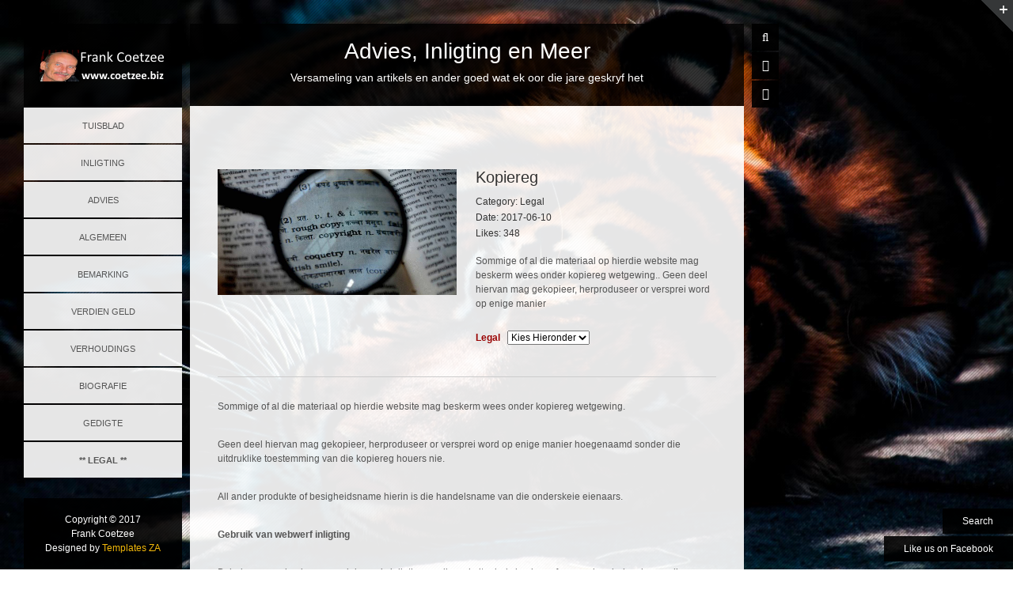

--- FILE ---
content_type: text/html; charset=UTF-8
request_url: https://coetzee.biz/information/650/kopiereg
body_size: 31286
content:
<!DOCTYPE html>
<html lang="en">

<head>
    <meta charset="utf-8">  
	<meta name="viewport" content="width=device-width,initial-scale=1.0,maximum-scale=1" />    
<title>Frank Coetzee - Kopiereg</title>
<meta property="og:title" content="Frank Coetzee">
<meta property="og:type" content="website">
<meta property="og:url" content="https://coetzee.biz/information/650/kopiereg">
<meta name="author" content="Frank Coetzee">
<meta property="og:image" content="https://www.coetzee.biz/images/articles/copyright.jpg"/>
<meta property="og:site_name" content="Frank Coetzee - Kopiereg">
<meta property="og:description" content="Sommige of al die materiaal op hierdie website mag beskerm wees onder kopiereg wetgewing.. 

Geen deel hiervan mag gekopieer, herproduseer or versprei word op enige manier">
<meta name="description" content="Sommige of al die materiaal op hierdie website mag beskerm wees onder kopiereg wetgewing.. 

Geen deel hiervan mag gekopieer, herproduseer or versprei word op enige manier">

        
	<!-- 1140px Grid styles for IE -->
	<!--[if lte IE 9]><link rel="stylesheet" href="https://www.coetzee.biz/css/ie.css" type="text/css" media="screen" /><![endif]-->

    <link rel="shortcut icon" href="https://www.coetzee.biz/images/favicon.png">
    <link rel="stylesheet" href="https://www.coetzee.biz/css/style-Black.css">
    <link rel="stylesheet" href="https://www.coetzee.biz/css/main-Black.css">
    <link rel="stylesheet" href="https://www.coetzee.biz/css/bg-White.css">
    <link rel="stylesheet" href="https://www.coetzee.biz/css/font-awesome.css">
    <link rel="stylesheet" href="https://www.coetzee.biz/css/isotope.css">
    <link rel="stylesheet" href="https://www.coetzee.biz/layerslider/css/layerslider.css">
    <link rel="stylesheet" href="https://www.coetzee.biz/js/prettyPhoto/css/prettyPhoto.css">

    <script src="https://www.coetzee.biz/js/jquery-1.8.3.min.js"></script>
    <script src="https://www.coetzee.biz/js/modernizr-2.6.1.min.js"></script>
    <script src="https://www.coetzee.biz/js/conditional.js"></script>
    <script src="https://www.coetzee.biz/js/prettyPhoto/js/jquery.prettyPhoto.js"></script>
    <script src="https://www.coetzee.biz/js/jquery.isotope.min.js"></script>
    <script src="https://www.coetzee.biz/js/script.js"></script>
    
    <!-- begin image-hover script-->
    <script src="https://www.coetzee.biz/js/jquery-hover-effect.js"></script>
	<script type="text/javascript">
		//Image Hover
		jQuery(document).ready(function(){
		jQuery(function() {
			jQuery('ul.da-thumbs > li').hoverdir();
		});
		});
    </script>
    <!-- end image-hover script-->
    
    <!-- begin menu scrollTo script-->
    <script src="https://www.coetzee.biz/js/jquery.scrollTo-min.js"></script>
    <script type="text/javascript">
    $(document).ready(function(){
        /* This code is executed after the DOM has been completely loaded */
        
        $('a#logo, #nav li a, a.back_to_top, a.scroll_btn').click(function(e){
                                              
            // If a link has been clicked, scroll the page to the link's hash target:
            
            $.scrollTo(this.hash || 0, 1100, { axis:'y',easing:'easeInOutExpo'});
			
            e.preventDefault();
        });
    
    });
    </script>
	<!-- end menu scrollTo script-->
    
    <!-- begin menu color script-->
    <script src="https://www.coetzee.biz/js/jquery.nav.js"></script>
	<script>
	$(document).ready(function() {
		$('#nav').onePageNav({
		filter: ':not(.external)',
		scrollThreshold: 0.25
		});
	});
	</script>
    <!-- begin menu color script-->
    
    <!-- begin responsive menu script-->
    <script src="https://www.coetzee.biz/js/tinynav.min.js"></script>
    <script>
		$(function () {
	
		  // TinyNav.js 2
		  $('#nav').tinyNav({
			header: '-- Navigation --' // Writing any title with this option triggers the header
		  });
	
		});
	  </script>
    <!-- end responsive menu script-->
    
    <!-- end scripts-->
    
    <!-- begin background slideshow script-->
    <script src="https://www.coetzee.biz/js/jquery.vegas.js"></script>
    <script>
	$( function() {
			$.vegas('slideshow', {
				backgrounds:[
					{ src:'https://www.coetzee.biz/images/1956811.jpg', fade:2500 },
					{ src:'https://www.coetzee.biz/images/7257703.jpg', fade:2500 },
					{ src:'https://www.coetzee.biz/images/6987549.jpg', fade:2500 }
				],
				loading:false
			})
		});
    </script>
	<!-- end background slideshow script-->
    

<script type="text/javascript">
function gotopage(selval){
var value = selval.options[selval.selectedIndex].value;
window.location.href=value;
}
</script>
</head>

<body>

    <style type="text/css" media="screen">

        .ls-layer,
        .ls-layer * {
            font-family: 'open_sansregular', Arial, Helvetica, sans-serif;
        }
        
        p.l1-s1 {
			padding: 0;
            font-size: 32px;
			line-height:100%;
			color:#eee;
			width:680px;
			text-align:center;
        }
        
        p.l1-s1 span.slider_bold_text {
            font-family: 'open_sanssemibold', Arial, Helvetica, sans-serif;
        }
        
        p.l2-s1 {
			padding: 0;
            font-size: 24px;
			line-height:100%;
			color:#eee;
			width:680px;
			text-align:center;
        }
        
        p.l2-s1 span.slider_italic_text {
            font-family: 'open_sansitalic', Arial, Helvetica, sans-serif;
			color: #F3B90B;
        }
		
        p.l2-s3 {
			padding: 0;
            font-size: 24px;
			line-height:100%;
			color:#eee;
			width:680px;
			text-align:center;
        }
        
.boxx{
  height:45px;
  width:200px;
    font-size: 11px;
	font-family: 'open_sansregular', Arial, Helvetica, sans-serif;
    text-transform: uppercase;
  display:flex;
  align-items: center;
  justify-content:center;
	margin-bottom:2px;
}



/* Web Search */
.results_web {
font-family: Arial, Tahoma, Verdana, sans-serif;
width: 600px;
float: left;
}
.result_c {
width: 100%;
padding: 0 0 15px 0;
float: left;
}
.results_title h3 {
font-size: 110%;
margin: 0;
font-weight: 200;
}
.results_title a {
color: #0044CC;
}
.results_title a:visited {
color: #0044CC;
}
.results_url {
margin-top: 2px;
color: #388222;
}
.results_description {
margin-top: 2px;
word-wrap: break-word;
}
.results_more {
padding-left: 14px;
font-size: 80%;
margin-top: 3px;
}
.results_more a {
color: #aaa;
text-decoration: none;
}
.results_more a:hover {
color: #000;
}

  </style>
    </style>
	
    <!--begin dotted_bg -->
	<div id="dotted_bg"></div>
    <!--end dotted_bg -->
	
    <!--begin container -->
    <div id="container">
        
        <!--begin header_wrapper -->
        <header id="header_wrapper">
            
            <!--begin header -->    
            <div id="header">
                
                <!--begin row -->
                <div class="row">
                    
                    <!--begin twelvecol -->
                    <div class="twelvecol">  
                    
                        <!--begin logo -->            
                        <a href="https://www.coetzee.biz/#home" id="logo"><img src="https://www.coetzee.biz/images/logo/logo.png" alt="Frank Coetzee"></a>
                        <!--end logo -->
                        
                        <!--begin nav -->
<div class="boxx">
                            <a href="https://www.coetzee.biz/index.php">Tuisblad</a>
 </div>       
<div class="boxx"> <a href="https://www.coetzee.biz/information/index.php?cid=1">Inligting</a> </div>     
<div class="boxx"> <a href="https://www.coetzee.biz/information/index.php?cid=3">Advies</a> </div>     
<div class="boxx"> <a href="https://www.coetzee.biz/information/index.php?cid=11">Algemeen</a> </div>     
<div class="boxx"> <a href="https://www.coetzee.biz/information/index.php?cid=9">Bemarking</a> </div>     
<div class="boxx"> <a href="https://www.coetzee.biz/information/index.php?cid=8">Verdien Geld</a> </div>     
<div class="boxx"> <a href="https://www.coetzee.biz/information/index.php?cid=7">Verhoudings</a> </div>     
<div class="boxx"> <a href="https://www.coetzee.biz/information/index.php?cid=10">Biografie</a> </div>     
<div class="boxx"> <a href="https://www.coetzee.biz/information/index.php?cid=12">Gedigte</a> </div>     
<div class="boxx"> <a href="https://www.coetzee.biz/information/index.php?cid=2"><b>** Legal **</b></a> </div>     


               
                                      

          
                    </div>
                    <!--end twelvecol -->
                
                </div>
                <!--end row -->
                    
            </div>
            <!--end header -->
            
        </header>
        <!--end header_wrapper -->
        
        <!--begin social icons -->    	
        <ul class="social_icons">
            <li><a href="https://www.coetzee.biz/search.php"><i class="icon-search"></i></a></li>
            <li><a href="https://www.facebook.com/sainternet.news/" target="_blank"><i class="icon-facebook"></i></a></li>
            <li><a href="https://twitter.com/FrankCoetzee2" target="_blank"><i class="icon-twitter"></i></a></li>
        </ul>
        <!--end social icons -->
        
        <!--begin main -->
        <div id="main" role="main">
            
            <!--begin services section -->
            <section id="home">
                
                <!--begin intro -->
            	<div class="intro">
                    <h2 class="title">Advies, Inligting en Meer</h2>
                    <h3 class="subtitle">Versameling van artikels en ander goed wat ek oor die jare geskryf het</h3>
                </div>
                <!--end intro -->
                
               
                <!--begin about_box -->
            	<div class="about_box">
                	
                    <!--begin row -->
                    <div class="row">
                        
                        <!--begin twelvecol -->
                        <div class="twelvecol">




                                   
                    <div class="work_box">
                        <div class="row">
                            <div class="twelvecol">
                                <div class="sixcol">
                                    <div class="view view-first">
                                        <a href="https://www.coetzee.biz/images/articles/copyright.jpg" class="prettyPhoto[gallery1]">
                                            <img src="https://www.coetzee.biz/images/articles/copyright.jpg" alt="" class="portfolio_img_bottom_margin">
                                            <span class="mask">
                                                <span class="zoom"></span>
                                            </span>
                                        </a>
                                    </div>
                                </div>
                                <div class="sixcol last">
                                    <h2><a href="https://coetzee.biz/information/650/kopiereg">Kopiereg</a></h2>
                                    <h3>Category: Legal</h3>
                                    <h3>Date: 2017-06-10</h3>
                                    <h3>Likes: 348</h3>
                                    <p>Sommige of al die materiaal op hierdie website mag beskerm wees onder kopiereg wetgewing.. 

Geen deel hiervan mag gekopieer, herproduseer or versprei word op enige manier</p>
 
<font color="#990000"><b>Legal</b></font> &nbsp; <select onchange="gotopage(this)">
                <option value="">Kies Hieronder</option>
                <option value="https://www.coetzee.biz/information/650/kopiereg">Kopiereg</option>
</select>
                              </div>
                            </div>
                        </div>
                    </div>
                             
<br /><br />

<p>Sommige of al die materiaal op hierdie website mag beskerm wees onder kopiereg wetgewing.</p>

<p>Geen deel hiervan mag gekopieer, herproduseer or versprei word op enige manier hoegenaamd sonder die uitdruklike toestemming van die kopiereg houers nie.</p>

<p>All ander produkte of besigheidsname hierin is die handelsname van die onderskeie eienaars.</p>

<p><strong>Gebruik van webwerf inligting</strong></p>

<p>Behalwe as andersins aangedui mag jy inligting op die website druk, kopieer of versprei onderhewig aan die volgende terme en voorwaardes.</p>

<p>1. Die inligting mag uitsluitlik gebruik word vir inligting, persoonlike en nie-kommersiele doeleindes.</p>

<p>2. Enige kopy van die inligting of gedeelte daarvan moet die toepaslike kopiereg nota insluit.</p>

<p>3. Die inligting mag nie verander word op enige manier nie en;</p>

<p>4. &#39;n Skakel na die oorspronklike inligting op hierdie webwerf moet onder aan sodanige inligting vertoon word.<br />
<br />
<strong>Alle regte voorbehou</strong></p>


<p align="right">
<a class="fb-xfbml-parse-ignore" target="_blank" href="https://www.facebook.com/sharer/sharer.php?u=http%3A%2F%2Fwww.coetzee.biz%2Finformation%2F650%2Fkopiereg&amp;src=sdkpreparse"><img border="0" src="https://www.saweb.info/images/share.png"></a>


</p>


<br /><br />

<h3 align="center"><u><b>Legal Kategorie</b></u></h3><div class="result_c"><div class="results_title"><h3><a href="https://www.coetzee.biz/information/64/n-storie-met-n-vriendelike-versoek">n Storie met 'n vriendelike versoek</a></h3></div><div class="results_url">https://www.coetzee.biz/information/64/n-storie-met-n-vriendelike-versoek</div><div class="results_description">Jare gelede het &#39;n boer &#39;n plaas gehad wat deur geweldige stormwinde geteister was en het voortdurend gesukkel om betroubare werkers te kry.. 

Toe &#39;n skraal,</div></div><div class="result_c"><div class="results_title"><h3><a href="https://www.coetzee.biz/information/63/lees-hierdie-asseblief">Belangrik - Lees Hierdie Asseblief</a></h3></div><div class="results_url">https://www.coetzee.biz/information/63/lees-hierdie-asseblief</div><div class="results_description">Die inligting op hierdie webblad is so bietjie deurmekaar want ek het na 10 jaar eers die afgelope week begin om hierdie Afrikaanse webwerf op te stel vir web berging. (Bied al</div></div><div class="result_c"><div class="results_title"><h3><a href="https://www.coetzee.biz/information/66/belangrik---deel-2">Belangrik - Deel 2</a></h3></div><div class="results_url">https://www.coetzee.biz/information/66/belangrik---deel-2</div><div class="results_description">As jy so paar artikels wat ek geskryf het gelees het, is dit moontlik dat jy sal dink dis interesant, leersaam en of motiverend en moontlik positief teenoor my voel.. 

Maar</div></div><div class="result_c"><div class="results_title"><h3><a href="https://www.coetzee.biz/information/643/basiese-vrae-em-antwoorde">Basiese Vrae em Antwoorde</a></h3></div><div class="results_url">https://www.coetzee.biz/information/643/basiese-vrae-em-antwoorde</div><div class="results_description">Wat is web berging? (Web Hosting). 

Die internet bestaan uit &#39;n netwerk van rekenaars wat deur netwerke aan aanmekaar verbind is soos &#39;n spinnekopweb vandaar die</div></div><div class="result_c"><div class="results_title"><h3><a href="https://www.coetzee.biz/information/650/kopiereg">Kopiereg</a></h3></div><div class="results_url">https://www.coetzee.biz/information/650/kopiereg</div><div class="results_description">Sommige of al die materiaal op hierdie website mag beskerm wees onder kopiereg wetgewing.. 

Geen deel hiervan mag gekopieer, herproduseer or versprei word op enige manier</div></div><div class="result_c"><div class="results_title"><h3><a href="https://www.coetzee.biz/information/40/doen-om-te-verstaan">Doen Om Te Verstaan</a></h3></div><div class="results_url">https://www.coetzee.biz/information/40/doen-om-te-verstaan</div><div class="results_description">
(Vir mense wat my versoek dat ek epos stuur of per inbox vra &quot;Vertel my meer&quot; het ek die volgende getik. Let ook asseblief daarop dat die aangehegte gesegde my</div></div><div class="result_c"><div class="results_title"><h3><a href="https://www.coetzee.biz/information/51/n-les-van-n-baba"> N Les Van  N Baba</a></h3></div><div class="results_url">https://www.coetzee.biz/information/51/n-les-van-n-baba</div><div class="results_description">Het jy al &#39;n baba of klein kind gesien wat iets wat buite bereik is wil h&ecirc;?. 

&#39;n Babatjie wie se hele aandag op &#39;n voorwerp naby hom is, jy op sy gesig</div></div><div class="result_c"><div class="results_title"><h3><a href="https://www.coetzee.biz/information/65/die-werksfonteintjie">Die werksfonteintjie</a></h3></div><div class="results_url">https://www.coetzee.biz/information/65/die-werksfonteintjie</div><div class="results_description">Op &#39;n draai in die pad kom &#39;n mens skielik op hom af. &#39;n Verrimpelde grysbaard wat langs die pad onder &#39;n koelteboom sit en groente verkoop. &#39;n Skrille kontras</div></div><div class="result_c"><div class="results_title"><h3><a href="https://www.coetzee.biz/information/38/as-tyd-geld-was">As Tyd Geld Was</a></h3></div><div class="results_url">https://www.coetzee.biz/information/38/as-tyd-geld-was</div><div class="results_description">Om te illustreer hoe waardevol tyd is, kom ons kyk hoe dit sou lyk as tyd geld was.. 

Vir berekenings het ek &#39;n skamele R10 per uur gevat en uitgewerk oor &#39;n</div></div><div class="result_c"><div class="results_title"><h3><a href="https://www.coetzee.biz/information/45/die-verskil-tussen-wen-of-verloor">Die Verskil Tussen Wen Of Verloor</a></h3></div><div class="results_url">https://www.coetzee.biz/information/45/die-verskil-tussen-wen-of-verloor</div><div class="results_description">As ons na baie van die mense kyk wat hulle self opgewerk het en nou skatryk is, dan is ek seker dat meeste van hulle in &#39;n stadium van hulle lewe feitlik net gewerk en gewerk</div></div><div class="result_c"><div class="results_title"><h3><a href="https://www.coetzee.biz/information/62/geleenthede-vir-afrika">Geleenthede vir Afrika</a></h3></div><div class="results_url">https://www.coetzee.biz/information/62/geleenthede-vir-afrika</div><div class="results_description">Ondanks die ontsaglike hoeveelheid water wat elke dag gebruik word is die hoeveelheid water op aarde nog presies dieselfde na miljoene jare en is droogte maar net omdat water</div></div><div class="result_c"><div class="results_title"><h3><a href="https://www.coetzee.biz/information/54/webwerf-koste-in-perspektief">Webwerf Koste in Perspektief</a></h3></div><div class="results_url">https://www.coetzee.biz/information/54/webwerf-koste-in-perspektief</div><div class="results_description">Daar is heelwat faktore wat &#39;n invloed het maar &#39;n paar word hieronder verduidelik om jou &#39;n idee te gee oor hoekom ons &#39;n webwerf kan aanbied teen R19 pm terwyl</div></div><div class="result_c"><div class="results_title"><h3><a href="https://www.coetzee.biz/information/55/gratis-webwerf-en-epos-beteken-twyfel">Gratis webwerf en epos beteken twyfel</a></h3></div><div class="results_url">https://www.coetzee.biz/information/55/gratis-webwerf-en-epos-beteken-twyfel</div><div class="results_description">&#39;n Gratis webwerf en epos beteken twyfel en verlore kliente.. 

- Gratis epos word gewoonlik altyd deur scammers en skelms gebruik en word dikwels heeltemal op baie</div></div><div class="result_c"><div class="results_title"><h3><a href="https://www.coetzee.biz/information/33/scams-en-sulke-dinge">Scams En Sulke Dinge</a></h3></div><div class="results_url">https://www.coetzee.biz/information/33/scams-en-sulke-dinge</div><div class="results_description">Snaaks genoeg kan ek selfs na jare se ondervinding en baie geld wat ek al verloor het, nie werklik &lsquo;n &ldquo;scam&rdquo; as sodanig beskryf nie.. 

Ek sal wel na die</div></div><div class="result_c"><div class="results_title"><h3><a href="https://www.coetzee.biz/information/69/faceboek-advies">Faceboek Advies</a></h3></div><div class="results_url">https://www.coetzee.biz/information/69/faceboek-advies</div><div class="results_description">Leesbaarder Faceboek Boodskappe. 

As jy meer as een sin op Faceboek wil pos:. 


	Maak notepad oop
	Tik die boodskap
	Sinne op aparte lyn
	Copy en paste</div></div><div class="result_c"><div class="results_title"><h3><a href="https://www.coetzee.biz/information/44/dowe-persoon-werk-al-10-jaar-aanlyn">Dowe Persoon Werk Al 10 Jaar Aanlyn</a></h3></div><div class="results_url">https://www.coetzee.biz/information/44/dowe-persoon-werk-al-10-jaar-aanlyn</div><div class="results_description">Sulke mense staar hulle blind teen geopende deure asgevolg van hulle eie twyfel, ongeloof en gebrek aan vertroue in</div></div><div class="result_c"><div class="results_title"><h3><a href="https://www.coetzee.biz/information/262/giftige-verhoudings-in-perspektief">Giftige Verhoudings In Perspektief</a></h3></div><div class="results_url">https://www.coetzee.biz/information/262/giftige-verhoudings-in-perspektief</div><div class="results_description">Oor die algemeen beskou mense emosionele, geestelike en sielkundige aftakeling en mishandeling as 
 giftige en ongesonde ver</div></div><div class="result_c"><div class="results_title"><h3><a href="https://www.coetzee.biz/information/261/kenmerke-van-n-psigopaat">Kenmerke Van N Psigopaat</a></h3></div><div class="results_url">https://www.coetzee.biz/information/261/kenmerke-van-n-psigopaat</div><div class="results_description">“Hulle verstaan nie die impak van die leed wat hulle ander aandoen nie en gee ook nie om nie.”Het oor die algemeen ’n gemi</div></div><div class="result_c"><div class="results_title"><h3><a href="https://www.coetzee.biz/information/225/psigopate-in-die-samelewing">Psigopate In Die Samelewing</a></h3></div><div class="results_url">https://www.coetzee.biz/information/225/psigopate-in-die-samelewing</div><div class="results_description">Volgens navorsing is omtrent 3% tot 4% van die bevolking psigopate maar die artikel is nie om iemand as 
 psigopaat te klass</div></div><div class="result_c"><div class="results_title"><h3><a href="https://www.coetzee.biz/information/106/wat-is-die-waarheid-en-werklikheid">Wat Is Die Waarheid En Werklikheid</a></h3></div><div class="results_url">https://www.coetzee.biz/information/106/wat-is-die-waarheid-en-werklikheid</div><div class="results_description">
 Sielkundige luister eendag na 
 paartjie wat te kere gaan oor hulle vakansie en nadat elkeen sy kans gekry het om stoo</div></div><div class="result_c"><div class="results_title"><h3><a href="https://www.coetzee.biz/information/110/mishandeling">Mishandeling</a></h3></div><div class="results_url">https://www.coetzee.biz/information/110/mishandeling</div><div class="results_description">Mishandeling vind plaas as die oortreder mag oor die slagoffer uitoefen op so ‘n wyse dat die verhouding, veiligheid en vryhei</div></div><div class="result_c"><div class="results_title"><h3><a href="https://www.coetzee.biz/information/113/misdaad-onder-liefde-se-vaandel">Misdaad Onder Liefde Se Vaandel</a></h3></div><div class="results_url">https://www.coetzee.biz/information/113/misdaad-onder-liefde-se-vaandel</div><div class="results_description">Advokaat Barbie, oftewel Cézanne Visser (31), het glo oornag in haar verhouding met Dirk Prinsloo van ‘n maagd na ‘n slet v</div></div><div class="result_c"><div class="results_title"><h3><a href="https://www.coetzee.biz/information/206/die-behoefte-aan-liefde">Die Behoefte Aan Liefde</a></h3></div><div class="results_url">https://www.coetzee.biz/information/206/die-behoefte-aan-liefde</div><div class="results_description">Soos aangehegte prent word babas gebore met die behoefte aan liefde en ontgroei dit nooit.Dit in 
 neutedop, is die kern</div></div><div class="result_c"><div class="results_title"><h3><a href="https://www.coetzee.biz/information/200/die-klein-jakkalsies">Die Klein Jakkalsies</a></h3></div><div class="results_url">https://www.coetzee.biz/information/200/die-klein-jakkalsies</div><div class="results_description">Ons almal ken die gesegde "Dit is die klein jakkalsies wat die wingerd verniel" maar hoeveel van ons dink regtig daaroor?Dit i</div></div><div class="result_c"><div class="results_title"><h3><a href="https://www.coetzee.biz/information/203/die-wonder-van-keuse">Die Wonder Van Keuse</a></h3></div><div class="results_url">https://www.coetzee.biz/information/203/die-wonder-van-keuse</div><div class="results_description">Die waarheid van die lewe is dat ALLES uit teenoorgesteldes bestaan. God teenoor duiwel, lig teenoor donkerte,</div></div><div class="result_c"><div class="results_title"><h3><a href="https://www.coetzee.biz/information/201/liefde---vriend-of-vyand">Liefde - Vriend Of Vyand</a></h3></div><div class="results_url">https://www.coetzee.biz/information/201/liefde---vriend-of-vyand</div><div class="results_description">Wat min mense besef is dat, soos ek in "Die wonder van keuse - 14 Oktober" geskryf het, bestaan alles nie net uit teenoorgeste</div></div><div class="result_c"><div class="results_title"><h3><a href="https://www.coetzee.biz/information/204/kommunikasie-in-verhoudings">Kommunikasie In Verhoudings</a></h3></div><div class="results_url">https://www.coetzee.biz/information/204/kommunikasie-in-verhoudings</div><div class="results_description">Onthou ek is DOOF en kommunikasie is 
 dowe persoon se "gestremdheid" en ELKEEN van julle behoort dus baie beter te kommun</div></div><div class="result_c"><div class="results_title"><h3><a href="https://www.coetzee.biz/information/49/geloof-hoop-en-liefde">Geloof  Hoop En Liefde</a></h3></div><div class="results_url">https://www.coetzee.biz/information/49/geloof-hoop-en-liefde</div><div class="results_description">Ons is God se dienaars, deur ons dade van geloof, hoop en liefde, en God is NIE ons dienaar, deur ons gebede uit geloof, hoop of</div></div><div class="result_c"><div class="results_title"><h3><a href="https://www.coetzee.biz/information/207/kinders-dissipline-en-liefde">Kinders  Dissipline En Liefde</a></h3></div><div class="results_url">https://www.coetzee.biz/information/207/kinders-dissipline-en-liefde</div><div class="results_description">Iets wat seker ons almal gesien het is kinders wat baie beslis so bietjie (uhhhmnnm, sommige bietjie baie) dissipline nodig het </div></div><div class="result_c"><div class="results_title"><h3><a href="https://www.coetzee.biz/information/208/god-en-die-huwelik">God En Die Huwelik</a></h3></div><div class="results_url">https://www.coetzee.biz/information/208/god-en-die-huwelik</div><div class="results_description">Ek gaan waarskynlik heelwat teenstrydige reaksies uitlok hiermee maar dit is MY siening en enigeen is vry om daarmee saam te ste</div></div>



                            
                    	</div>
                        <!--end twelvecol -->
                        
                    </div>
                    <!--end row -->
                    
                    
                </div>
                <!--end about_box -->

                
            </section>
    		<!--end home section -->
            


            
            <!--begin contact_icons -->
            <div id="contact_icons">
                
                <!--begin row -->
                <div class="row">
                    
                    <!--begin twelvecol -->
                    <div class="twelvecol">  
                        
                    <!--begin contact_icons -->
                    <ul class="contact_icons">
                        <li>
                             <i class="icon-tablet"></i>&nbsp; 0814599255                        </li>
                        <li>
                            <a href="mailto:frank@coetzee.biz">
                                <i class="icon-envelope"></i>&nbsp; frank@coetzee.biz                            </a>
                        </li>
                        <li>
                            <a href="https://www.facebook.com/sainternet.news/" target="_blank">
                                <i class="icon-facebook"></i>&nbsp; Facebook
                            </a>
                        </li>
                    </ul>
                    <!--end contact_icons -->
                    
                    </div>
                    <!--end twelvecol -->
                    
                </div>
                <!--end row -->
                
            </div>
            <!--end contact_icons -->
         
        </div>
        <!--end main -->
    
        <!--begin footer -->
        <div id="footer">
            <p>Copyright © 2017<br /> Frank Coetzee<br> Designed by <a href="https://www.templates.za.bz" class="designer">Templates ZA</a></p>
        </div>
        <!--end footer -->
          
    </div>
    <!--! end of #container -->
    
    <!--begin drop-down panel -->
    <div id="drop_down">
		<div class="container text-center">
			<i class="icon-star"></i> <p><a href="https://online-billing.co.za/cart.php?a=add&amp;pid=604" target="_blank">KLIEK HIER VIR SPESIALE AANBOD</a> <strong>- Jy kan ook &#39;n website soos hierdie gratis kry</strong></p>
		</div>	
    </div>
    <a href="#" class="close_drop_down"></a>
    <!--end drop-down panel -->
    
    <!--begin facebook and buy section -->
    <a class="buy" href="https://www.coetzee.biz/search.php"><span>Search</span></a>
    <a class="facebook" href="https://www.facebook.com/sainternet.news/" target="_blank">Like us on <span>Facebook</span></a>
    <!--begin facebook and buy section -->
    
    <!--begin layerslider script -->
	<script src="https://www.coetzee.biz/js/jquery-easing-1.3.js" type="text/javascript"></script>
	<script src="https://www.coetzee.biz/layerslider/js/layerslider.kreaturamedia.jquery.js" type="text/javascript"></script>
    <script type="text/javascript">
        $(document).ready(function(){
            $('#layerslider').layerSlider({
                skinsPath : 'layerslider/skins/',
                skin : 'fullwidth',
                thumbnailNavigation : 'hover',
                hoverPrevNext : false,
                responsive : false,
                responsiveUnder : 940,
                sublayerContainer : 900
            });
        });		
    </script>
    <!--end layerslider script -->
    
    <!--begin placeholder script -->
    <script src="https://www.coetzee.biz/js/jquery.placeholder.js" type="text/javascript"></script>
    <script>
		$(function(){
			$.placeholder.shim();
		});
	</script>
    <!--end placeholder script -->
    
</body>
</html>


--- FILE ---
content_type: text/css
request_url: https://www.coetzee.biz/css/style-Black.css
body_size: 34247
content:
/*Theme Name: Brightness - One Page TemplateTheme URI: http://webdesignpro09.info/?theme=brightnessAuthor: BogdanAuthor URI: http://themeforest.net/user/bogdan_09Version: 1.2*//* =======================================================   Reset   ======================================================= */   html, body, div, span, applet, object, iframe, h1, h2, h3, h4, h5, h6, p, blockquote, pre, a, abbr, acronym, address, big, cite, code, del, dfn, em, font, img, ins, kbd, q, s, samp, small, strike, strong, sub, sup, tt, var, b, u, i, center, dl, dt, dd, ol, ul, li, fieldset, form, label, legend, table, caption, tbody, tfoot, thead, tr, th, td {	margin: 0; padding: 0; border: 0; outline: 0; font-size: 100%; vertical-align: baseline; background: transparent; }	article, aside, details, figcaption, figure, footer, header, hgroup, nav, section { display: block; }audio, canvas, video { display: inline-block; *display: inline; *zoom: 1; }audio:not([controls]) { display: none; }[hidden] { display: none; }html { font-size: 100%; -webkit-text-size-adjust: 100%; -ms-text-size-adjust: 100%; }html, button, input, select, textarea { font-family: 'open_sansregular', Arial, Helvetica, sans-serif;}body { margin: 0; }a { color: #555; }a:visited { color: #555; }a:hover { color: #333; }a:hover, a:active. a:focus { outline: 0; }abbr[title] { border-bottom: 1px dotted; }b, strong { font-weight: bold; }blockquote { margin: 1em 40px; }dfn { font-style: italic; }hr { display: block; height: 1px; border: 0; border-top: 1px solid #cccccc; margin: 1em 0; padding: 0; }ins { background: #ffff99; color: #000000; text-decoration: none; }mark { background: #ffff00; color: #000000; }pre, code, kbd, samp { font-family: monospace, serif; _font-family: 'courier new', monospace; font-size: 1em; }pre { white-space: pre; white-space: pre-wrap; word-wrap: break-word; }q { quotes: none; }q:before, q:after { content: ""; content: none; }small { font-size: 85%; }.text_color{ color:#f3b90b;}sub, sup { font-size: 75%; line-height: 0; position: relative; vertical-align: baseline; }sup { top: -0.5em; }sub { bottom: -0.25em; }/* ul, ol { margin: 1em 0; padding: 0 0 0 40px; }   dd { margin: 0 0 0 40px; }*/nav ul, nav ol { list-style: none; list-style-image: none; margin: 0; padding: 0; }img { border: 0; -ms-interpolation-mode: bicubic; }svg:not(:root) { overflow: hidden; }figure { margin: 0; }form { margin: 0; }fieldset { border: 0; margin: 0; padding: 0; }label { cursor: pointer; }legend { border: 0; *margin-left: -7px; padding: 0; white-space: normal; }button, input, select, textarea { font-size: 100%; margin: 0; vertical-align: baseline; *vertical-align: middle; }button, input { line-height: normal; }button, input[type="button"], input[type="reset"], input[type="submit"] { cursor: pointer; -webkit-appearance: button; *overflow: visible; }button[disabled], input[disabled] { cursor: default; }input[type="checkbox"], input[type="radio"] { box-sizing: border-box; padding: 0; *width: 13px; *height: 13px; }input[type="search"] { -webkit-appearance: textfield; -moz-box-sizing: content-box; -webkit-box-sizing: content-box; box-sizing: content-box; }input[type="search"]::-webkit-search-decoration, input[type="search"]::-webkit-search-cancel-button { -webkit-appearance: none; }button::-moz-focus-inner, input::-moz-focus-inner { border: 0; padding: 0; }textarea { overflow: auto; vertical-align: top; resize: vertical;}input:valid, textarea:valid {  }input:invalid, textarea:invalid { background-color: #f0dddd; }table { border-collapse: collapse; border-spacing: 0; }td { vertical-align: top; }.chromeframe { margin: 0.2em 0; background: #ccc; color: black; padding: 0.2em 0; }/* =======================================================   Primary Styles   ======================================================= */img,object,video,embed { max-width: 100%; }img { height: auto; vertical-align: middle;}.bold {	font-weight: bold; }.italic { font-style: italic; }.alignright { float: right; }.alignleft { float: left; }.aligncenter { margin-left: auto; margin-right: auto; }.clearBoth { clear: both; display: block; font-size: 0; height: 0; line-height: 0; overflow: hidden; visibility: hidden; width: 100%; vertical-align: super; }th, thead td { font-weight: bold; }em, dfn, cite { font-style: italic; }del { color: #cccccc; text-decoration: line-through; }dfn, ins { border-bottom: 1px solid #E8E8E8; }abbr, acronym { text-transform: uppercase; letter-spacing: .1em; }a abbr, a acronym { border: none; }abbr[title], acronym[title], dfn[title] { border-bottom: 1px dotted #E8E8E8; cursor: help; }a { text-decoration: none; }address,caption,cite,code,dfn,h1,h2,h3,h4,h5,h6,th,var { font-style: normal; font-weight: normal; }caption,th { text-align: left; }ol, ul { list-style: none; }body { position: inherit /* conflict prettyphoto and dynamic to top plugin */; }body, html, #wrapper, #containerWrapper.containerMap { height:100%; }#containerWrapper.containerMap { overflow: hidden; }::-moz-selection { background: #b3d4fc; text-shadow: none;}::selection { background: #b3d4fc; text-shadow: none; }hr { display: block; height: 1px; border: 0; border-top: 1px solid #ccc; margin: 1em 0; padding: 0; }code, kbd, samp, pre, tt, var, input[type=text], input[type=password], input[type=email], textarea {	font: 11px Monaco,"Courier New","DejaVu Sans Mono","Bitstream Vera Sans Mono",monospace;}code, pre, input[type=text], input[type=password], input[type=email], textarea {	line-height: 20px;}p, ul, ol, dl, table, fieldset, blockquote {    margin-bottom: 30px;	font-size:12px;	line-height:18px;}p.small_margin{	margin-bottom:18px;}.rotate{    -webkit-transition-duration: 0.8s;    -moz-transition-duration: 0.8s;    -o-transition-duration: 0.8s;    transition-duration: 0.8s;    -webkit-transition-property: -webkit-transform;    -moz-transition-property: -moz-transform;    -o-transition-property: -o-transform;    transition-property: transform;    overflow:hidden;}    .rotate:hover   {     -webkit-transform:rotate(360deg);    -moz-transform:rotate(360deg);     -o-transform:rotate(360deg);}.row {	width: 100%;	margin: 0 auto;	overflow: hidden;}.onecol, .twocol, .threecol, .fourcol, .fivecol, .sixcol, .sevencol, .eightcol, .ninecol, .tencol, .elevencol {	margin-right: 3.8%;	float: left;	min-height: 1px;}.row .onecol {	width: 4.85%;}.row .twocol {	width: 13.45%;}.row .threecol {	width: 22.05%;}.row .fourcol {	width: 30.75%;}.row .fivecol {	width: 39.45%;}.row .sixcol {	width: 48%;}.row .sevencol {	width: 56.75%;}.row .eightcol {	width: 65.4%;}.row .ninecol {	width: 74.05%;}.row .tencol {	width: 82.7%;}.row .elevencol {	width: 91.35%;}.row .twelvecol {	width: 100%;	float: left;}.last {	margin-right: 0px;}/* @font-face---------------------------------------------------------- */@font-face {    font-family: 'open_sansregular';    src: url('../font/opensans-regular-webfont.eot');    src: url('../font/opensans-regular-webfont.eot?#iefix') format('embedded-opentype'),         url('../font/opensans-regular-webfont.woff') format('woff'),         url('../font/opensans-regular-webfont.ttf') format('truetype'),         url('../font/opensans-regular-webfont.svg#open_sansregular') format('svg');    font-weight: normal;    font-style: normal;}@font-face {    font-family: 'open_sanssemibold';    src: url('../font/opensans-semibold-webfont.eot');    src: url('../font/opensans-semibold-webfont.eot?#iefix') format('embedded-opentype'),         url('../font/opensans-semibold-webfont.woff') format('woff'),         url('../font/opensans-semibold-webfont.ttf') format('truetype'),         url('../font/opensans-semibold-webfont.svg#open_sanssemibold') format('svg');    font-weight: normal;    font-style: normal;}@font-face {    font-family: 'open_sansbold';    src: url('../font/opensans-bold-webfont.eot');    src: url('../font/opensans-bold-webfont.eot?#iefix') format('embedded-opentype'),         url('../font/opensans-bold-webfont.woff') format('woff'),         url('../font/opensans-bold-webfont.ttf') format('truetype'),         url('../font/opensans-bold-webfont.svg#open_sansbold') format('svg');    font-weight: normal;    font-style: normal;}@font-face {    font-family: 'open_sansbold_italic';    src: url('../font/opensans-bolditalic-webfont.eot');    src: url('../font/opensans-bolditalic-webfont.eot?#iefix') format('embedded-opentype'),         url('../font/opensans-bolditalic-webfont.woff') format('woff'),         url('../font/opensans-bolditalic-webfont.ttf') format('truetype'),         url('../font/opensans-bolditalic-webfont.svg#open_sansbold_italic') format('svg');    font-weight: normal;    font-style: normal;}@font-face {    font-family: 'open_sansextrabold';    src: url('../font/opensans-extrabold-webfont.eot');    src: url('../font/opensans-extrabold-webfont.eot?#iefix') format('embedded-opentype'),         url('../font/opensans-extrabold-webfont.woff') format('woff'),         url('../font/opensans-extrabold-webfont.ttf') format('truetype'),         url('../font/opensans-extrabold-webfont.svg#open_sansextrabold') format('svg');    font-weight: normal;    font-style: normal;}@font-face {    font-family: 'open_sansextrabold_italic';    src: url('../font/opensans-extrabolditalic-webfont.eot');    src: url('../font/opensans-extrabolditalic-webfont.eot?#iefix') format('embedded-opentype'),         url('../font/opensans-extrabolditalic-webfont.woff') format('woff'),         url('../font/opensans-extrabolditalic-webfont.ttf') format('truetype'),         url('../font/opensans-extrabolditalic-webfont.svg#open_sansextrabold_italic') format('svg');    font-weight: normal;    font-style: normal;}@font-face {    font-family: 'open_sansitalic';    src: url('../font/opensans-italic-webfont.eot');    src: url('../font/opensans-italic-webfont.eot?#iefix') format('embedded-opentype'),         url('../font/opensans-italic-webfont.woff') format('woff'),         url('../font/opensans-italic-webfont.ttf') format('truetype'),         url('../font/opensans-italic-webfont.svg#open_sansitalic') format('svg');    font-weight: normal;    font-style: normal;}@font-face {    font-family: 'open_sanslight';    src: url('../font/opensans-light-webfont.eot');    src: url('../font/opensans-light-webfont.eot?#iefix') format('embedded-opentype'),         url('../font/opensans-light-webfont.woff') format('woff'),         url('../font/opensans-light-webfont.ttf') format('truetype'),         url('../font/opensans-light-webfont.svg#open_sanslight') format('svg');    font-weight: normal;    font-style: normal;}@font-face {    font-family: 'open_sanssemibold_italic';    src: url('../font/opensans-semibolditalic-webfont.eot');    src: url('../font/opensans-semibolditalic-webfont.eot?#iefix') format('embedded-opentype'),         url('../font/opensans-semibolditalic-webfont.woff') format('woff'),         url('../font/opensans-semibolditalic-webfont.ttf') format('truetype'),         url('../font/opensans-semibolditalic-webfont.svg#open_sanssemibold_italic') format('svg');    font-weight: normal;    font-style: normal;}/* Headings========================================================== */h1,h2,h3,h4,h5,h6{	margin:0 0 20px 0;	font-weight:normal;	line-height:100%;	color:#333;	font-family: 'open_sansbold', Arial, Helvetica, sans-serif;}h1{	font-size:32px;}h2{	font-size:28px;}h3{	font-size:22px;}h4{	font-size:18px;}h5{	font-size:14px;}h6{	font-size:12px;	text-transform:uppercase;}h2.title{	font-size:28px;	line-height:1.1em;	margin:10px 0;	font-family: 'open_sanslight', Arial, Helvetica, sans-serif;}h3.subtitle{	font-size:14px;	line-height:1.2em;	margin:10px auto;	font-family: 'open_sanslight', Arial, Helvetica, sans-serif;}.uppercase{	text-transform:uppercase;}.button_blue:hover {	color:#fff;	box-shadow: 0 -1px rgba(0, 0, 0, 0.25) inset;	transition: box-shadow .25s ease-in-out;	-moz-transition: box-shadow .25s ease-in-out;	-webkit-transition: box-shadow .25s ease-in-out;}.button_red, .button_green, .button_blue, .button_teal, .button_yellow {    background: none repeat scroll 0 0 #DD4A38;    border: 0 none;    border-radius: 4px 4px 4px 4px;    box-shadow: 0 -2px rgba(0, 0, 0, 0.25) inset;    color: #FFFFFF;    cursor: pointer;    display: inline-block;    font-size: 14px;    padding: 12px 25px;    position: relative;F    text-transform: uppercase;}.button_red {    background: none repeat scroll 0 0 #DD4A38;}.button_green {    background: none repeat scroll 0 0 #7fc77f;}.button_yellow {    background: none repeat scroll 0 0 #F3B90B;}.button_blue {    background: none repeat scroll 0 0 #66CCEE;}.button_teal {    background: none repeat scroll 0 0 #8080C3;}.button_red:hover, .button_green:hover, .button_teal:hover, .button_blue:hover, .button_yellow:hover {	color:#fff;	box-shadow: 0 -1px rgba(0, 0, 0, 0.25) inset;	transition: box-shadow .25s ease-in-out;	-moz-transition: box-shadow .25s ease-in-out;	-webkit-transition: box-shadow .25s ease-in-out;}/* =======================================================   General Layout   ======================================================= */body {	font-size: 12px;	color: #555;	background-color: #fff;}#container{	position:relative;}#dotted_bg{	position:fixed;	width:100%;	height:100%;	left:0;	top:0;	background:url(../images/raster.png) repeat;	overflow:hidden;}#main {	width:700px;	margin-left: 240px;	padding: 0;}.intro{	width:90%;	padding-left:5%;	padding-right:5%;	padding-top:10px;	padding-bottom:18px;	text-align:center;}/* ========================================================== *//* 						   HEADER                       *//* ========================================================== */#header_wrapper {    position: fixed;    top: 30px;	left: 30px;    width: 200px;    z-index: 1000;}#header {	width:100%;	margin:0 auto;	position:relative;}/* ----- logo ----- */a#logo {	width:200px;	text-align:center;	padding:33px 0;    position: relative;	display:block;	z-index:900;    font-size: 18px;	font-family: 'open_sansregular', Arial, Helvetica, sans-serif;    text-transform: uppercase;}/* ----- nav ----- */#nav {	position:relative;	margin-top: 10px;	text-align:center;}#nav li {	display: block;	margin-bottom:2px;    position: relative;}#nav li a {	color: #555;    font-size: 11px;	font-family: 'open_sansregular', Arial, Helvetica, sans-serif;    text-transform: uppercase;	background-color: rgb(255, 255, 255);	background-color: rgba(255, 255, 255, 0.9);	display: block;	padding:10px 0;}#nav li:hover a, #nav .current a {	background-color: rgb(255, 255, 255);	background-color: rgba(255, 255, 255, 0.7);	transition: background-color .25s ease-in-out;	-moz-transition: background-color .25s ease-in-out;	-webkit-transition: background-color .25s ease-in-out;}#nav li:hover a, #nav .current a {	color:#111;	transition: color .25s ease-in-out;	-moz-transition: color .25s ease-in-out;	-webkit-transition: color .25s ease-in-out;}.tinynav { display: none }/* ========================================================== *//*                      FOOTER                       *//* ========================================================== */#footer{		clear:both;	width:200px;	text-align:center;	position:fixed;	left:30px;	bottom:0;	padding:18px 0;}#footer p{	margin:0;}#footer a.designer{	font-family:'open_sansitalic', Arial, Helvetica, sans-serif;	color:#F3B90B;}#footer a.designer:hover{	text-decoration:underline;}/* ========================================================== *//*                      Social Icons                       *//* ========================================================== */ul.social_icons{		clear:both;	width:30px;	position:fixed;	top:30px;	left: 950px;	margin:0;	padding:0;}ul.social_icons li {	list-style:none;	width:34px;	height:34px;	float:left;	margin-bottom:2px;}ul.social_icons li a {	width:18px;	height:18px;	font-size:15px;	float:left;	padding:8px 8px;}ul.social_icons li a:hover {	background-color: rgb(243, 185, 11);	background-color: rgba(243, 185, 11, 0.9);	transition: background-color .25s ease-in-out;   -moz-transition: background-color .25s ease-in-out;   -webkit-transition: background-color .25s ease-in-out;}/* ========================================================== *//* 				  		      Home                         *//* ========================================================== */#home{	width:100%;	border-top:30px solid rgba(0, 0, 0, 0);}#slider_wrapper{	width:96%;	padding-left:2%;	padding-right:2%;	padding-top:2%;	padding-bottom:2%;	position:relative;	z-index:10;	background-color:#fff;	border-bottom:1px solid #ccc;}/* ----- Services ----- */#services{	width:100%;	background-color:rgb(255, 255, 255);	background-color:rgba(255, 255, 255, 0.9);	margin-bottom:40px;}.services_box{	margin: 0 auto;	width:90%;	padding-top:20px;	padding-bottom:50px;	padding-left:5%;	padding-right:5%;	text-align:center;}.services_item{	margin-bottom:20px;}.services_item h5{	clear:both;	font-size:13px;	color:#555;	margin:20px 0;	text-align:center;	font-family: 'open_sansbold', Arial, Helvetica, sans-serif;    text-transform: uppercase;}.services_item p{	clear:both;	width:100%;	text-align:center;}.vertical_line{ background:url(../images/vertical_line.png) center no-repeat;}/* ========================================================== *//* 				  		      About                         *//* ========================================================== */#about{	width:100%;	border-top:30px solid rgba(0, 0, 0, 0);	margin-bottom:40px;}.about_box{	width:90%;	padding-top:40px;	padding-bottom:30px;	padding-left:5%;	padding-right:5%;	background-color:rgb(255, 255, 255);	background-color:rgba(255, 255, 255, 0.9);}/* ----- Skills ----- */.skills {	width:100%;	height: 40px;	position: relative;	margin-bottom: 10px;	background:#ddd;}.skills > div {	height: 100%;	display: block;	background-color:#f3b90b;}.skills p {	position:absolute;	margin-top:10px;	margin-left:15px;	color:#fff;	font-family: 'open_sansitalic', Arial, Helvetica, sans-serif;}	/* ----- Toggle ----- */#toggle-view {	list-style:none;		font-size:13px;	margin-bottom:30px;	width:100%;}#toggle-view li {	position:relative;	cursor:pointer;}	#toggle-view h3 {	font-family: 'open_sansregular', Arial, Helvetica, sans-serif;	font-size:12px;	color:#555;	padding-left:15px;	margin-bottom:10px;	line-height:14px;}#toggle-view span {	position:absolute;	color:#555;	font-size:13px;	line-height:12px;	*margin-top:17px; /* ------- for IE7 only ------- */}#toggle-view p {	padding:0px 10px 0 15px;	display:none;	font-family: 'open_sansitalic', Arial, Helvetica, sans-serif;}/* Tweets --------------------------------- */#tweets {	margin-top:0!important;	overflow:hidden;}#tweets li {	background: url(../images/tweets.png) top left no-repeat;	padding-left:34px;	font-size:12px;	line-height:20px;	list-style-type:none;	float:left;	color:#555!important;	margin: 0 0 12px 0!important;}#tweets li p{ margin:0!important;}#tweets small {	font-size: 85%;	display: none;}#tweets .hash, #tweets .reply { 	color:#222;	font-family: 'open_sansitalic', Arial, Helvetica, sans-serif;} #tweets a:link, #tweets a:active, #tweets a:hover, #tweets a:visited {	text-decoration: none;	color:#222;	font-family: 'open_sansitalic', Arial, Helvetica, sans-serif;}#tweets a:hover {	text-decoration: underline;}/* ----- Team ----- */.team_box{	text-align:center;	border-top:1px solid #ccc;	padding-top:40px;	margin-top:40px;}.team_item h3{	margin:30px 0 10px 0;	font-size:14px;	font-family: 'open_sansbold', Arial, Helvetica, sans-serif;    text-transform: uppercase;	color:#555;}.team_item h4{	margin:0 0 20px 0;	font-size:13px;	font-family: 'open_sansitalic', Arial, Helvetica, sans-serif;	color:#555;}.team_item p.team_text{	margin-bottom:15px;}.team{	border: 1px solid #ccc;	max-width: 280px;	margin: 0 auto;}.team_border{	border: 8px solid #f0f0f0;	overflow: hidden;}.team_radius{	border-radius: 200px;	-webkit-border-radius: 200px;	-moz-border-radius: 200px;}ul.team_social{	width:100%;	text-align:center;}ul.team_social li{	display:inline-block;	margin:0 1px 5px 1px;}ul.team_social li a{	font-size:18px;}/* ========================================================== *//* 				  		      Pricing                         *//* ========================================================== */#pricing{	width:100%;	border-top:30px solid rgba(0, 0, 0, 0);	margin-bottom:40px;}.pricing_intro{	width:90%;	padding-left:5%;	padding-right:5%;	padding-top:25px;	padding-bottom:40px;	background-color:#DD4A38;	text-align:center;}.pricing_box{	width:90%;	padding-top:30px;	padding-bottom:40px;	padding-left:5%;	padding-right:5%;	text-align:center;	background-color:rgb(255, 255, 255);	background-color:rgba(255, 255, 255, 0.9);}.table_item{	float:left;	width: 29.75%;	margin-right: 1.9%;	margin-left:1.5%;	margin-top:10px;	margin-bottom:10px;	border:1px solid #ccc;	background-color:#fff;}.table_item:hover{		-moz-box-shadow: 0 0 5px #ddd;	-webkit-box-shadow: 0 0 5px#ddd;	box-shadow: 0 0 5px #ddd;	-webkit-transition: 0.3s all ease;	-moz-transition: 0.3s all ease;	-o-transition: 0.3s all ease;	-ms-transition: 0.3s all ease;	transition: 0.3s all ease;}.table_item.last{	margin-right:0;}.table_head h2{	margin:0;	padding:20px 0;	color:#555;	font-size:18px;	color:#555;	text-transform:uppercase;	font-family: 'open_sansbold', Arial, Helvetica, sans-serif;}.table_head h4{	margin:0;	padding:20px 0;	color:#DD4A38;	font-size:28px;	background-color:#f5f5f5;	text-transform:uppercase;	font-family: 'open_sansbold', Arial, Helvetica, sans-serif;}ul.table_features{	margin:0;}ul.table_features li{	padding:15px 0;	color:#555;}ul.table_features li.grey{	background-color:#f0f0f0;}.table_button{	background-color:#f0f0f0;	padding:20px 0;}/* ========================================================== *//* 				  		      Work                         *//* ========================================================== */#work{	width:100%;	border-top:30px solid rgba(0, 0, 0, 0);	margin-bottom:40px;}.work_intro{	width:90%;	padding-left:5%;	padding-right:5%;	padding-top:25px;	padding-bottom:40px;	background-color:#7fc77f;	text-align:center;}.work_wrapper{	width:90%;	padding-left:5%;	padding-right:5%;	background-color:rgb(255, 255, 255);	background-color:rgba(255, 255, 255, 0.9);}.work_box{	border-bottom:1px solid #ccc;	padding:40px 0;}.work_box.last{	border-bottom: none;}.work_box h2{	font-size:20px;	margin-bottom:15px;	font-family: 'open_sanssemibold', Arial, Helvetica, sans-serif;}.work_box h2 a{	color:#333;}.work_box h3{	font-size:12px;	color:#333;	margin-bottom:8px;	font-family: 'open_sansitalic', Arial, Helvetica, sans-serif;}.work_box p{	margin:20px 0 25px 0;}/* ========================================================== *//* 				  		      Gallery                         *//* ========================================================== */#gallery{	width:100%;	border-top:30px solid rgba(0, 0, 0, 0)}.gallery_intro{	width:90%;	padding-left:5%;	padding-right:5%;	padding-top:20px;	padding-bottom:20px;	text-align:center;}#filter{	width:100%;	padding:30px 0;	margin:0 auto;	background-color:rgb(255, 255, 255);	background-color:rgba(255, 255, 255, 0.9);	overflow:hidden;	text-align:center;	position:relative;	z-index:10;}#filter li{	display:inline;	margin:0;	padding:8px 20px;	background-color: #151515;	font-size:14px;	line-height: 32px;	font-family: 'open_sansitalic', Arial, Helvetica, sans-serif;}#filter li a{	color:#fff;}#filter li.selected a, #filter li a:hover{	color:#f3b90b;}#list{	margin-bottom:50px;}.portfolio_list{	width:100%;	padding-bottom:6px!important;	list-style:none;	background-color:rgb(255, 255, 255);	background-color:rgba(255, 255, 255, 0.9);}.portofolio_item_3col{	width:32%;	margin-left:1%;	margin-top:1%;}.portfolio_details{	display:block;	clear:both;	width:100%;	border-top:2px solid #dfdfdf;	border-bottom:1px solid #dfdfdf;	background-color:#f8f8f8;	padding:10px 0;	text-align:center;	transition: border .25s ease-in-out;	-moz-transition: border .25s ease-in-out;	-webkit-transition: border .25s ease-in-out;}.portfolio_details:hover{	border-top:2px solid #f3b90b;	border-bottom:1px solid #f3b90b;}.portfolio_details h2{	font-size:15px;	line-height:18px;	text-transform:uppercase;	font-family: 'cuprumregular';	margin:0;}.portfolio_details span{	font-size:11px;	font-style:italic;}.view {	width:100%;	padding:0;	border:none;   float: left;   overflow: hidden;   position: relative;   text-align: center;   cursor: default;}.view .mask,.view .content {      position: absolute;   overflow: hidden;   top: 0;   left: 0;}.view img {   display: block;   position: relative;}.view span.zoom {	position:absolute;	display:block;	width:100%;	height:100%;	cursor:pointer;	background-image: url(../images/zoom_icon.png);	background-repeat:no-repeat;	background-position:center;}.view-first img {   -webkit-transition: all 0.2s linear;   -moz-transition: all 0.2s linear;   -o-transition: all 0.2s linear;   -ms-transition: all 0.2s linear;   transition: all 0.2s linear;}.view-first .mask {   -ms-filter: "progid: DXImageTransform.Microsoft.Alpha(Opacity=0)";   filter: alpha(opacity=0);   opacity: 0;   background-color: rgba(0,0,0, 0.7);   -webkit-transition: all 0.4s ease-in-out;   -moz-transition: all 0.4s ease-in-out;   -o-transition: all 0.4s ease-in-out;   -ms-transition: all 0.4s ease-in-out;   transition: all 0.4s ease-in-out;   height:100%;   width:100%;}.view-first:hover img {   -webkit-transform: scale(1.1,1.1);   -moz-transform: scale(1.1,1.1);   -o-transform: scale(1.1,1.1);   -ms-transform: scale(1.1,1.1);   transform: scale(1.1,1.1);}.view-first:hover .mask {   -ms-filter: "progid: DXImageTransform.Microsoft.Alpha(Opacity=100)";   filter: alpha(opacity=100);   opacity: 1;}.view-first:hover a.zoom {   -webkit-transition-delay: 0.2s;   -moz-transition-delay: 0.2s;   -o-transition-delay: 0.2s;   -ms-transition-delay: 0.2s;   transition-delay: 0.2s;}/* ========================================================== *//*                      Contact                       *//* ========================================================== */#contact{	width:100%;	border-top:30px solid rgba(0, 0, 0, 0)}.contact_box{	width:90%;	padding-left:5%;	padding-right:5%;	padding-top:30px;	padding-bottom:50px;	background-color:rgb(255, 255, 255);	background-color:rgba(255, 255, 255, 0.9);}ul.contact_icons{	display: inline-block;    margin: 0 auto;	text-align:center;}ul.contact_icons li{	font-size:14px;	color:#fff;	float: left;    margin:0 30px 0 0;}ul.contact_icons li a{	color:#fff;}iframe.google_map{	width:98%;	padding:1% 1%;	margin-bottom:10px;	height:320px;	background-color:rgb(255, 255, 255);	background-color:rgba(255, 255, 255, 0.9);}h6.contact_descripton{	margin-bottom:30px;	color:#555;	font-size:12px;	line-height:20px;	text-transform:none;	font-family: 'open_sansregular', Arial, Helvetica, sans-serif;}#contact_icons {	width:90%;	padding-left: 5%;	padding-right: 5%;	padding-top:25px;	padding-bottom:25px;	position: relative;	z-index:10;	text-align:center;}ul.contact_icons li a:hover{	color:#F3B90B;}form{	width:100%;	margin:0;}input.left-input{	width:45.50%;	height:46px;	line-height:46px;    padding:0 2%;	margin-bottom:15px;	border: 1px solid #ddd;	background-color: #fff;	color:#777;      font-size:12px;	float:left;    border-radius: 3px 0 0 3px;	font-family: 'open_sanslight', Arial, Helvetica, sans-serif;}input.right-input{	width:45.50%;	height:46px;	line-height:46px;    padding:0 2%;	margin-bottom:15px;	border: 1px solid #ddd;	background-color: #fff;	color:#777;      font-size:12px;	float:left;	border-left: 0 none;    border-radius: 0 3px 3px 0;	font-family: 'open_sanslight', Arial, Helvetica, sans-serif;}input.full-input{	width:95.50%;	height:46px;	line-height:46px;    padding:0 2%;	margin-bottom:15px;	border: 1px solid #ddd;	background-color: #fff;	color:#777;      font-size:12px;	float:left;    border-radius: 3px 3px 3px 3px;	font-family: 'open_sanslight', Arial, Helvetica, sans-serif;}textarea{	height:150px;	margin-bottom:20px;	width:95.50%;    padding:2% 2%;	border: 1px solid #ddd;	color:#777;      font-size:12px;	background-color: #fff;    border-radius: 3px 3px 3px 3px;	font-family: 'open_sanslight', Arial, Helvetica, sans-serif;}input.contact-submit{	width:100%;    display: inline;      margin-top:5px;	vertical-align: top;}/* ========================================================== *//*                    FACEBOOK AND BUY                   *//* ========================================================== */a.facebook, a.buy {	position:fixed;	right:0px;	padding:10px 25px;	font-size: 12px;	line-height: 12px;	z-index:0;}a.facebook:hover, a.buy:hover {	color:#F3B90B;	padding:10px 45px;	transition: padding .25s ease-in-out;   -moz-transition: padding .25s ease-in-out;   -webkit-transition: padding .25s ease-in-out;}a.facebook a, a.buy span {	text-decoration:none;    font-family: 'open_sansitalic', Arial, Helvetica, sans-serif;}a.facebook {	bottom:10px;}a.buy {	bottom:45px;}/* ------------------------------------------------------------------------ *//* Drop-Down Panel/* ------------------------------------------------------------------------ */#drop_down {    position: fixed;    top: 0;    left: 0;    z-index: 8000;    background: #fff;    color:#555;    border-top: 3px solid #F3B90B;	border-bottom:1px solid #F3B90B;    width: 100%;	text-align:center;    padding: 26px 0 26px 0;    display: none;}.close_drop_down {    position: fixed;    top: 0px;    right: 0;    width: 40px;    height: 40px;    z-index: 9000;}.close_drop_down:after {    content: '';    width: 40px;    height: 40px;    display: block;    position: fixed;    top: 0;    right: 0;}.close_drop_down.open:after {    content: '';    width: 40px;    height: 40px;    display: block;    position: fixed;    top: 0;    right: 0px;}/* ========================================================== *//* 						   MOBILE                       *//* ========================================================== */@media handheld, only screen and (max-width: 767px) {		#main {		width:100%;		margin:0 auto;		padding: 0;		position:relative;		overflow:hidden;	}		.row {		width: 90%;		min-width: 0;		margin-left: 0px;		margin-right: 0px;		padding-left: 5%;		padding-right: 5%;	}		.row .onecol, .row .twocol, .row .threecol, .row .fourcol, .row .fivecol, .row .sixcol, .row .sevencol, .row .eightcol, .row .ninecol, .row .tencol, .row .elevencol, .row .twelvecol {		width: auto;		float: none;		margin-left: 0px;		margin-right: 0px;		padding-left: 0px;		padding-right: 0px;		clear:both;	}			h2.title{		font-size:28px;		line-height:1.2em;		margin:10px 0;		color:#fff;		font-family: 'open_sanslight', Arial, Helvetica, sans-serif;	}		h3.subtitle{		max-width:800px;		font-size:16px;		line-height:1.4em;		margin:10px auto;		color:#eee;		font-family: 'open_sanslight', Arial, Helvetica, sans-serif;	}		#dotted_bg{		position:fixed;		width:100%;		height:100%;		left:0;		top:0;		background: none;		background-color:#000;		overflow:hidden;	}	#header_wrapper {		position: relative;		background-color:#000;		width:90%;	}		#header_wrapper #header {		position: relative;		height:140px;		padding:0;		text-align:center;	}		#header_wrapper a#logo{		background-color:transparent;		display:inline-block;		padding:0;		margin:0;	}		.tinynav {		display: inline-block;		width:100%;		max-width:300px;		margin-top:25px;		border:1px solid #ddd;		padding:5px 5px;	}	    #nav, #nav2 {		display: none;	}			#footer {		position: relative;		width:90%;		text-align:center;	}		#services, #about, #pricing, #work, #gallery, #contact{		border-top:none;		margin-bottom:0;	}		.intro{		background-color:#333;	}			#contact_icons {		border-bottom:1px solid #555;	}		ul.contact_icons li{		float:none;		display:block;		margin-top:10px;	}		iframe.google_map{		width:100%;		height:200px;		margin-bottom:0;	}	a.small_btn{    	font-size: 11px;    	padding: 10px 20px;	}	#showcase {		padding: 0!important;		margin: 20px 0;	}		#showcase_box {		padding: 0!important;		margin:0;		width: 90%;		margin: 5% 5%;	}		.portofolio_item_3col {		float:left;		width: 100%;		padding:0;		border:none;		clear:both;	}		.team_item{		width: 90%;		padding-left: 5%;		padding-right: 5%;		margin-bottom:40px;	}		.team{		border: none;		max-width: 768px;		margin: 0 auto;	}		.team_border{		border: none;		overflow: hidden;	}		.team_radius	{		border-radius: none;		-webkit-border-radius: none;		-moz-border-radius: none;	}		.table_item{		float:left;		width: 89.75%;		margin-right: 5%;		margin-left:5%;		margin-top:0;		margin-bottom:40px;		border:1px solid #e5e5e5;	}		.work_box{		text-align:center;	}	.work_box img.portfolio_img_top_margin{		margin-top:30px;	}	.work_box img.portfolio_img_bottom_margin{		margin-bottom:30px;	}		a.facebook, a.buy {		display:none;	}		.close_drop_down {		display:none;	}	}

--- FILE ---
content_type: text/css
request_url: https://www.coetzee.biz/css/main-Black.css
body_size: 1101
content:
h2.title{	color: #fff;}h3.subtitle{	color: #fff;}.intro{	background-color: rgb(0, 0, 0);	background-color: rgba(0, 0, 0, 0.8);		color: #fff;}#contact_icons {	background-color: rgb(0, 0, 0);	background-color: rgba(0, 0, 0, 0.8);		color: #fff;}ul.contact_icons li{	color: #fff;}ul.contact_icons li a{	color: #fff;}a#logo {	background-color: rgb(0, 0, 0);	background-color: rgba(0, 0, 0, 0.8);		color: #fff;}#footer{		background-color: rgb(0, 0, 0);	background-color: rgba(0, 0, 0, 0.9);}#footer p{	color:#fff;}ul.social_icons li a {	background-color: rgb(0, 0, 0);	background-color: rgba(0, 0, 0, 0.9);		color:#fff;}a.facebook, a.buy {	background-color: rgb(0, 0, 0);	background-color: rgba(0, 0, 0, 0.9);	color: #fff;}.gallery_intro{	background-color:rgba(0, 0, 0, 0.8);}.close_drop_down {	background: url(../images/panel_black.png) 0 0px no-repeat;}.close_drop_down:after {    background: url(../images/panel_black.png) 0 0px no-repeat;}.close_drop_down.open:after {    background: url(../images/panel_black.png) 0 -40px no-repeat;}

--- FILE ---
content_type: text/css
request_url: https://www.coetzee.biz/css/bg-White.css
body_size: 1256
content:
.boxx{	background-color: rgb(255, 255, 255);	background-color: rgba(255, 255, 255, 0.9);}#slider_wrapper{	background-color: rgb(255, 255, 255);	background-color: rgba(255, 255, 255, 0.9);}#nav li a {	background-color: rgb(255, 255, 255);	background-color: rgba(255, 255, 255, 0.9);}#nav li:hover a, #nav .current a {	background-color: rgb(255, 255, 255);	background-color: rgba(255, 255, 255, 0.7);}#services{	background-color:rgb(255, 255, 255);	background-color:rgba(255, 255, 255, 0.9);}.about_box{	background-color:rgb(255, 255, 255);	background-color:rgba(255, 255, 255, 0.9);}.pricing_box{	background-color:rgb(255, 255, 255);	background-color:rgba(255, 255, 255, 0.9);}.work_wrapper{	background-color:rgb(255, 255, 255);	background-color:rgba(255, 255, 255, 0.9);}#filter{	background-color:rgb(255, 255, 255);	background-color:rgba(255, 255, 255, 0.9);}.portfolio_list{	background-color:rgb(255, 255, 255);	background-color:rgba(255, 255, 255, 0.9);}.contact_box{	background-color:rgb(255, 255, 255);	background-color:rgba(255, 255, 255, 0.9);}iframe.google_map{	background-color:rgb(255, 255, 255);	background-color:rgba(255, 255, 255, 0.9);}

--- FILE ---
content_type: application/javascript
request_url: https://www.coetzee.biz/js/script.js
body_size: 7108
content:
/* jQuery Easing */
jQuery.easing.jswing=jQuery.easing.swing;

jQuery.extend(jQuery.easing,{def:"easeOutQuad",swing:function(e,a,c,b,d){return jQuery.easing[jQuery.easing.def](e,a,c,b,d)},easeInQuad:function(e,a,c,b,d){return b*(a/=d)*a+c},easeOutQuad:function(e,a,c,b,d){return-b*(a/=d)*(a-2)+c},easeInOutQuad:function(e,a,c,b,d){if((a/=d/2)<1)return b/2*a*a+c;return-b/2*(--a*(a-2)-1)+c},easeInCubic:function(e,a,c,b,d){return b*(a/=d)*a*a+c},easeOutCubic:function(e,a,c,b,d){return b*((a=a/d-1)*a*a+1)+c},easeInOutCubic:function(e,a,c,b,d){if((a/=d/2)<1)return b/

2*a*a*a+c;return b/2*((a-=2)*a*a+2)+c},easeInQuart:function(e,a,c,b,d){return b*(a/=d)*a*a*a+c},easeOutQuart:function(e,a,c,b,d){return-b*((a=a/d-1)*a*a*a-1)+c},easeInOutQuart:function(e,a,c,b,d){if((a/=d/2)<1)return b/2*a*a*a*a+c;return-b/2*((a-=2)*a*a*a-2)+c},easeInQuint:function(e,a,c,b,d){return b*(a/=d)*a*a*a*a+c},easeOutQuint:function(e,a,c,b,d){return b*((a=a/d-1)*a*a*a*a+1)+c},easeInOutQuint:function(e,a,c,b,d){if((a/=d/2)<1)return b/2*a*a*a*a*a+c;return b/2*((a-=2)*a*a*a*a+2)+c},easeInSine:function(e,

a,c,b,d){return-b*Math.cos(a/d*(Math.PI/2))+b+c},easeOutSine:function(e,a,c,b,d){return b*Math.sin(a/d*(Math.PI/2))+c},easeInOutSine:function(e,a,c,b,d){return-b/2*(Math.cos(Math.PI*a/d)-1)+c},easeInExpo:function(e,a,c,b,d){return a==0?c:b*Math.pow(2,10*(a/d-1))+c},easeOutExpo:function(e,a,c,b,d){return a==d?c+b:b*(-Math.pow(2,-10*a/d)+1)+c},easeInOutExpo:function(e,a,c,b,d){if(a==0)return c;if(a==d)return c+b;if((a/=d/2)<1)return b/2*Math.pow(2,10*(a-1))+c;return b/2*(-Math.pow(2,-10*--a)+2)+c},

easeInCirc:function(e,a,c,b,d){return-b*(Math.sqrt(1-(a/=d)*a)-1)+c},easeOutCirc:function(e,a,c,b,d){return b*Math.sqrt(1-(a=a/d-1)*a)+c},easeInOutCirc:function(e,a,c,b,d){if((a/=d/2)<1)return-b/2*(Math.sqrt(1-a*a)-1)+c;return b/2*(Math.sqrt(1-(a-=2)*a)+1)+c},easeInElastic:function(e,a,c,b,d){e=1.70158;var f=0,g=b;if(a==0)return c;if((a/=d)==1)return c+b;f||(f=d*0.3);if(g<Math.abs(b)){g=b;e=f/4}else e=f/(2*Math.PI)*Math.asin(b/g);return-(g*Math.pow(2,10*(a-=1))*Math.sin((a*d-e)*2*Math.PI/f))+c},easeOutElastic:function(e,

a,c,b,d){e=1.70158;var f=0,g=b;if(a==0)return c;if((a/=d)==1)return c+b;f||(f=d*0.3);if(g<Math.abs(b)){g=b;e=f/4}else e=f/(2*Math.PI)*Math.asin(b/g);return g*Math.pow(2,-10*a)*Math.sin((a*d-e)*2*Math.PI/f)+b+c},easeInOutElastic:function(e,a,c,b,d){e=1.70158;var f=0,g=b;if(a==0)return c;if((a/=d/2)==2)return c+b;f||(f=d*0.3*1.5);if(g<Math.abs(b)){g=b;e=f/4}else e=f/(2*Math.PI)*Math.asin(b/g);if(a<1)return-0.5*g*Math.pow(2,10*(a-=1))*Math.sin((a*d-e)*2*Math.PI/f)+c;return g*Math.pow(2,-10*(a-=1))*Math.sin((a*

d-e)*2*Math.PI/f)*0.5+b+c},easeInBack:function(e,a,c,b,d,f){if(f==undefined)f=1.70158;return b*(a/=d)*a*((f+1)*a-f)+c},easeOutBack:function(e,a,c,b,d,f){if(f==undefined)f=1.70158;return b*((a=a/d-1)*a*((f+1)*a+f)+1)+c},easeInOutBack:function(e,a,c,b,d,f){if(f==undefined)f=1.70158;if((a/=d/2)<1)return b/2*a*a*(((f*=1.525)+1)*a-f)+c;return b/2*((a-=2)*a*(((f*=1.525)+1)*a+f)+2)+c},easeInBounce:function(e,a,c,b,d){return b-jQuery.easing.easeOutBounce(e,d-a,0,b,d)+c},easeOutBounce:function(e,a,c,b,d){return(a/=

d)<1/2.75?b*7.5625*a*a+c:a<2/2.75?b*(7.5625*(a-=1.5/2.75)*a+0.75)+c:a<2.5/2.75?b*(7.5625*(a-=2.25/2.75)*a+0.9375)+c:b*(7.5625*(a-=2.625/2.75)*a+0.984375)+c},easeInOutBounce:function(e,a,c,b,d){if(a<d/2)return jQuery.easing.easeInBounce(e,a*2,0,b,d)*0.5+c;return jQuery.easing.easeOutBounce(e,a*2-d,0,b,d)*0.5+b*0.5+c}});

/* Contact form */
$(document).ready(function(){

 	$('#submit-form').click(function(){

 	 var reg = /^([A-Za-z0-9_\-\.])+\@([A-Za-z0-9_\-\.])+\.([A-Za-z]{2,4})$/;

 	 var names 				 = $('#contact-form [name="contact-names"]').val();	 

   	var email_address = $('#contact-form [name="contact-email"]').val();

   	var comment			 = $.trim($('#contact-form .contact-commnent').val());

   	var data_html ='' ;

		if(names == ""){

			 $('.name-required').html('Your name is required.');

		}else{

			 $('.name-required').html('');
		}

		if(email_address == ""){

			 $('.email-required').html('Your email is required.');

		}else if(reg.test(email_address) == false){

			 $('.email-required').html('Invalid Email Address.');

		}else{
			 $('.email-required').html('');
		}

		if(comment == ""){

			 $('.comment-required').html('Comment is required.');
		}else{
			 $('.comment-required').html('');
		}

 		if(comment != "" && names != "" && reg.test(email_address) != false){
 		
 			data_html = "names="+ names + "&comment=" + comment + "&email_address="+ email_address;

 			//alert(data_html);

 		  $.ajax({

				  type: 'post',

				  url: 'contact.php',

				  data: data_html,

				  success: function(msg){

				  	if (msg == 'sent'){

				 			$('#success').html('Message sent!') 	;

				 			$('#contact-form [name="contact-names"]').val('');	 

						  $('#contact-form [name="contact-email"]').val('');

    					$('#contact-form .contact-commnent').val('');

				 		}else{

				 			$('#success').html('Mail Error. Please Try Again.!') 	;	
				 		}
				  }
			});
 	  }
	 	return false;
 	})
})
jQuery(window).load(function(){	

// Isotope
if(jQuery.isFunction(jQuery.fn.isotope)){

	jQuery('.portfolio_list').isotope({
		itemSelector : '.portofolio_item_3col',
		layoutMode : 'fitRows',
		animationEngine : 'jquery'
	});

/* ---- Filtering ----- */
jQuery('#filter li').click(function(){		

	var $this = jQuery(this);			

	if ( $this.hasClass('selected') ) {			  

		return false;			  

	} else {				
		jQuery('#filter .selected').removeClass('selected');				
		var selector = $this.attr('data-filter');
		$this.parent().next().isotope({ filter: selector });
		$this.addClass('selected');
		return false;			
	}
});	
}
});

/* Jquery Panel */

jQuery(document).ready(function() {

	var infostate = 'close';

	var infobarheight = $('#drop_down').height() + 62;

	$('.close_drop_down').click(function() {
		if(infostate == 'close'){
			$('#drop_down').show().animate({ top : 0 }, 220, 'easeOutQuad');
			$(this).addClass('open');
			infostate = 'open';
		}

		else if(infostate == 'open'){
			$('#drop_down').show().animate({ top : -infobarheight }, 220, 'easeOutQuad');
			$(this).removeClass('open');
			infostate = 'close';
		}
		return false;
	});

	$('#drop_down').css({'top' : -infobarheight}).fadeIn('fast');
	
	$(window).resize(function() {
		infobarheight = $('#drop_down').height() + 62;
		$('#drop_down').css({'top' : -infobarheight}).show();
		$('.close_drop_down').removeClass('open');
		infostate = 'close';
	});
});

/* Jquery Toggle */
$(document).ready(function () {

	$(".toggle .description").hide();

	$(".toggle .item_wrapper").click(function(){
		$(this).next(".description").slideToggle("fast")
		.siblings(".description:visible").slideUp("fast");
		$(this).toggleClass("active");
		$(this).siblings(".item_wrapper").removeClass("active");
	});

	$('#toggle-view li').click(function () {
		var text = $(this).children('p');
		if (text.is(':hidden')) {
			text.slideDown('200');
			$(this).children('span').html('-');		
		} else {
			text.slideUp('200');
			$(this).children('span').html('+');		
		}
	});
});

--- FILE ---
content_type: application/javascript
request_url: https://www.coetzee.biz/js/jquery.placeholder.js
body_size: 3375
content:
(function($) {
  // @todo Document this.
  $.extend($,{ placeholder: {
      browser_supported: function() {
        return this._supported !== undefined ?
          this._supported :
          ( this._supported = !!('placeholder' in $('<input type="text">')[0]) );
      },
      shim: function(opts) {
        var config = {
          color: '#777',
          cls: 'placeholder',
          selector: 'input[placeholder], textarea[placeholder]'
        };
        $.extend(config,opts);
        return !this.browser_supported() && $(config.selector)._placeholder_shim(config);
      }
  }});

  $.extend($.fn,{
    _placeholder_shim: function(config) {
      function calcPositionCss(target)
      {
        var op = $(target).offsetParent().offset();
        var ot = $(target).offset();

        return {
          top: ot.top - op.top,
          left: ot.left - op.left,
          width: $(target).width()
        };
      }
      function adjustToResizing(label) {
      	var $target = label.data('target');
      	if(typeof $target !== "undefined") {
          label.css(calcPositionCss($target));
          $(window).one("resize", function () { adjustToResizing(label); });
        }
      }
      return this.each(function() {
        var $this = $(this);

        if( $this.is(':visible') ) {

          if( $this.data('placeholder') ) {
            var $ol = $this.data('placeholder');
            $ol.css(calcPositionCss($this));
            return true;
          }

          var possible_line_height = {};
          if( !$this.is('textarea') && $this.css('height') != 'auto') {
            possible_line_height = { lineHeight: $this.css('height'), whiteSpace: 'nowrap' };
          }

          var ol = $('<label />')
            .text($this.attr('placeholder'))
            .addClass(config.cls)
            .css($.extend({
              position:'absolute',
              display: 'inline',
              float:'none',
              overflow:'hidden',
              textAlign: 'left',
              color: config.color,
              cursor: 'text',
              paddingTop: $this.css('padding-top'),
              paddingRight: $this.css('padding-right'),
              paddingBottom: $this.css('padding-bottom'),
              paddingLeft: $this.css('padding-left'),
              fontSize: $this.css('font-size'),
              fontFamily: $this.css('font-family'),
              fontStyle: $this.css('font-style'),
              fontWeight: $this.css('font-weight'),
              textTransform: $this.css('text-transform'),
              backgroundColor: 'transparent',
              zIndex: 99
            }, possible_line_height))
            .css(calcPositionCss(this))
            .attr('for', this.id)
            .data('target',$this)
            .click(function(){
              $(this).data('target').focus();
            })
            .insertBefore(this);
          $this
            .data('placeholder',ol)
            .focus(function(){
              ol.hide();
            }).blur(function() {
              ol[$this.val().length ? 'hide' : 'show']();
            }).triggerHandler('blur');
          $(window).one("resize", function () { adjustToResizing(ol); });
        }
      });
    }
  });
})(jQuery);

jQuery(document).add(window).bind('ready load', function() {
  if (jQuery.placeholder) {
    jQuery.placeholder.shim();
  }
});

